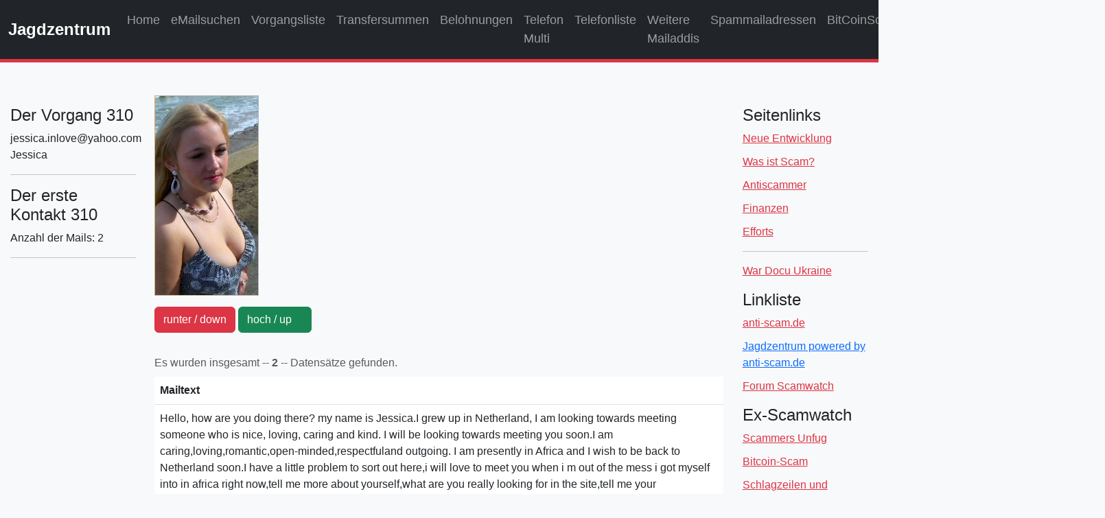

--- FILE ---
content_type: text/html; charset=UTF-8
request_url: https://www.django-hurtig.com/jagdzentrum/jagd_vorgang_mainstream_id.php?id2=310
body_size: 5790
content:
<!DOCTYPE html>
<html lang="de">
<head>
	<!-- Google Tag Manager -->
	<script>(function(w,d,s,l,i){w[l]=w[l]||[];w[l].push({'gtm.start':
	new Date().getTime(),event:'gtm.js'});var f=d.getElementsByTagName(s)[0],
	j=d.createElement(s),dl=l!='dataLayer'?'&l='+l:'';j.async=true;j.src=
	'https://www.googletagmanager.com/gtm.js?id='+i+dl;f.parentNode.insertBefore(j,f);
	})(window,document,'script','dataLayer','GTM-5QW7PQH');</script>
	<!-- End Google Tag Manager -->
	
	<!-- Google tag (gtag.js) -->
	<script async src="https://www.googletagmanager.com/gtag/js?id=G-QJ1QL9F7YZ"></script>
	<script>
	  window.dataLayer = window.dataLayer || [];
	  function gtag(){dataLayer.push(arguments);}
	  gtag('js', new Date());
	
	  gtag('config', 'G-QJ1QL9F7YZ');
	</script>

	<meta http-equiv="Content-Type" content="text/html; charset=UTF-8" />
	<meta charset="utf-8" />
	<meta name="viewport" content="width=device-width, initial-scale=1.0">
	<meta name="description" content="Aufdeckung von Scam und Betrug durch Nutzung von Mailadressen und Fake-Identitäten.">
	<link rel="icon" href="grafiken/favicon.png" >
	
	<link rel="stylesheet" href="https://cdnjs.cloudflare.com/ajax/libs/bootstrap/5.3.0/css/bootstrap.min.css">
	<link rel="stylesheet" href="css/styles.css">
	
	<script src="https://ajax.googleapis.com/ajax/libs/jquery/3.6.0/jquery.min.js"></script>
	<title>jagd_vorgang_mainstream_id
 - 0</title>
				<title>jagd_vorgang_mainstream_id
 - 0</title>
			
	<!-- echo basename("/etc/sudoers.d", ".d").PHP_EOL; -->

	<!-- Hier geht es zur Lightbox. -->

	<!-- Add jQuery library -->
	<script type="text/javascript" src="lightbox/lib/jquery-1.10.2.min.js"></script>

	<!-- Add mousewheel plugin (this is optional) -->
	<script type="text/javascript" src="lightbox/lib/jquery.mousewheel.pack.js?v=3.1.3"></script>

	<!-- Add fancyBox main JS and CSS files -->
	<script type="text/javascript" src="lightbox/source/jquery.fancybox.pack.js?v=2.1.5"></script>
	<link rel="stylesheet" type="text/css" href="lightbox/source/jquery.fancybox.css?v=2.1.5" media="screen" />
	
	<!-- Add Button helper (this is optional) -->
	<link rel="stylesheet" type="text/css" href="lightbox/source/helpers/jquery.fancybox-buttons.css?v=1.0.5" />
	<script type="text/javascript" src="lightbox/source/helpers/jquery.fancybox-buttons.js?v=1.0.5"></script>

	<!-- Add Thumbnail helper (this is optional) -->
	<link rel="stylesheet" type="text/css" href="lightbox/source/helpers/jquery.fancybox-thumbs.css?v=1.0.7" />
	<script type="text/javascript" src="lightbox/source/helpers/jquery.fancybox-thumbs.js?v=1.0.7"></script>

	<!-- Add Media helper (this is optional) -->
	<script type="text/javascript" src="lightbox/source/helpers/jquery.fancybox-media.js?v=1.0.6"></script>

	<script type="text/javascript">
		$(document).ready(function() {
			/*
			 *  Simple image gallery. Uses default settings
			 */

			$('.fancybox').fancybox();

			/*
			 *  Different effects
			 */

			// Change title type, overlay closing speed
			$(".fancybox-effects-a").fancybox({
				helpers: {
					title : {
						type : 'outside'
					},
					overlay : {
						speedOut : 0
					}
				}
			});

			// Disable opening and closing animations, change title type
			$(".fancybox-effects-b").fancybox({
				openEffect  : 'none',
				closeEffect	: 'none',

				helpers : {
					title : {
						type : 'over'
					}
				}
			});

			// Set custom style, close if clicked, change title type and overlay color
			$(".fancybox-effects-c").fancybox({
				wrapCSS    : 'fancybox-custom',
				closeClick : true,

				openEffect : 'none',

				helpers : {
					title : {
						type : 'inside'
					},
					overlay : {
						css : {
							'background' : 'rgba(238,238,238,0.85)'
						}
					}
				}
			});

			// Remove padding, set opening and closing animations, close if clicked and disable overlay
			$(".fancybox-effects-d").fancybox({
				padding: 0,

				openEffect : 'elastic',
				openSpeed  : 150,

				closeEffect : 'elastic',
				closeSpeed  : 150,

				closeClick : true,

				helpers : {
					overlay : null
				}
			});

			/*
			 *  Button helper. Disable animations, hide close button, change title type and content
			 */

			$('.fancybox-buttons').fancybox({
				openEffect  : 'none',
				closeEffect : 'none',

				prevEffect : 'none',
				nextEffect : 'none',

				closeBtn  : false,

				helpers : {
					title : {
						type : 'inside'
					},
					buttons	: {}
				},

				afterLoad : function() {
					this.title = 'Image ' + (this.index + 1) + ' of ' + this.group.length + (this.title ? ' - ' + this.title : '');
				}
			});


			/*
			 *  Thumbnail helper. Disable animations, hide close button, arrows and slide to next gallery item if clicked
			 */

			$('.fancybox-thumbs').fancybox({
				prevEffect : 'none',
				nextEffect : 'none',

				closeBtn  : false,
				arrows    : false,
				nextClick : true,

				helpers : {
					thumbs : {
						width  : 50,
						height : 50
					}
				}
			});

			/*
			 *  Media helper. Group items, disable animations, hide arrows, enable media and button helpers.
			*/
			$('.fancybox-media')
				.attr('rel', 'media-gallery')
				.fancybox({
					openEffect : 'none',
					closeEffect : 'none',
					prevEffect : 'none',
					nextEffect : 'none',

					arrows : false,
					helpers : {
						media : {},
						buttons : {}
					}
				});

			/*
			 *  Open manually
			 */

			$("#fancybox-manual-a").click(function() {
				$.fancybox.open('1_b.jpg');
			});

			$("#fancybox-manual-b").click(function() {
				$.fancybox.open({
					href : 'iframe.html',
					type : 'iframe',
					padding : 5
				});
			});

			$("#fancybox-manual-c").click(function() {
				$.fancybox.open([
					{
						href : '1_b.jpg',
						title : 'My title'
					}, {
						href : '2_b.jpg',
						title : '2nd title'
					}, {
						href : '3_b.jpg'
					}
				], {
					helpers : {
						thumbs : {
							width: 75,
							height: 50
						}
					}
				});
			});


		});
	</script>

	<style type="text/css">
		.fancybox-custom .fancybox-skin {
			box-shadow: 0 0 50px #222;
		}
	</style>
</head><header class="border-bottom border-danger border-5">
	<!-- <div class="titel">Django Hurtig Jagdzentrum</div>-->
	<!-- <div id="headerbild"> -->
		<!-- <img src="bilder/der_letzte_weg.jpg" width="100%"> -->
	<!-- </div> -->
	    <!-- Header -->
    <!-- <header> -->
        <nav class="navbar navbar-expand-lg navbar-dark bg-dark">
            <div class="container-fluid">
                <a class="navbar-brand" href="index.php">Jagdzentrum</a>
                <button class="navbar-toggler" type="button" data-bs-toggle="collapse" data-bs-target="#navbarNav" aria-controls="navbarNav" aria-expanded="false" aria-label="Toggle navigation">
                    <span class="navbar-toggler-icon"></span>
                </button>
                <div class="collapse navbar-collapse" id="navbarNav">
                    <ul class="navbar-nav">
                        <li class="nav-item"><a class="nav-link" href="index.php">Home</a></li>
                        <li class="nav-item"><a class="nav-link" href="jagd_emailsuche.php">eMailsuchen</a></li>
                        <li class="nav-item"><a class="nav-link" href="jagd_vorgang.php">Vorgangsliste</a></li>
						<li class="nav-item"><a class="nav-link" href="jagd_transfersum.php">Transfersummen</a></li>
                        <li class="nav-item"><a class="nav-link" href="jagd_revfather.php">Belohnungen</a></li>
                        <li class="nav-item"><a class="nav-link" href="jagd_telefon_multi.php">Telefon Multi</a></li>
						<li class="nav-item"><a class="nav-link" href="jagd_telefon.php">Telefonliste</a></li>
                        <li class="nav-item"><a class="nav-link" href="jagd_mailaddi_sek.php">Weitere Mailaddis</a></li>
                        <li class="nav-item"><a class="nav-link" href="jagd_spammailscam.php">Spammailadressen</a></li>
						<li class="nav-item"><a class="nav-link" href="jagd_bitcoinscam.php">BitCoinScam</a></li>
                        <li class="nav-item"><a class="nav-link" href="jagd_spamphone.php">SpamPhone</a></li>
                        <li class="nav-item"><a class="nav-link" href="jagd_wpipfailed.php">WP-IPfailed</a></li>
                        <li class="nav-item"><a class="nav-link" href="jagd_wpregaddi.php">WP-IPRegAddi</a></li>
                    </ul>
                </div>
            </div>
        </nav>
    <!-- </header> --></header>            <!-- Hauptinhalt -->
    <main class="container-fluid mt-5"> <!-- Ändere hier von container zu container-fluid -->
    <!-- <main class="container mt-5"> -->
        <div class="row">
			<!-- Linker Sektor -->
            <div class="col-md-2 bg-light">

				

				
				
				<!-- <div id="vorgang1"> Der Vorgang -->
				<div>
					<h4>Der Vorgang 310</h4>
<div class='jagdabsatz'>jessica.inlove@yahoo.com</div>
<div class='jagdabsatz'>Jessica</div>
				</div>

				<hr>

				<!-- <div id="vorgang2"> Der erste Kontakt -->
				<div>
					<h4>Der erste Kontakt 310</h4>
<div class='jagdabsatz'>Anzahl der Mails: 2</div>
				</div>

				<hr>

				<!-- <div id="vorgang4"> Die Transfersumme -->
				<div>
									</div>

				<!-- <div id="vorgang6"> Das ist der liebreizende RevFather -->
				<div>
									</div>

				<!-- <div id="vorgang5"> Die Telefonnummern -->
				<div>
									</div>

				<!-- <div id="vorgang9"> Die sekund&auml;re Mailadresse -->
				<div>
									</div>

				<!-- <div id="vorgang11"> Die kombinierten Vorgänge -->
				<div>
									</div>

				
				<script>
					var myIndex = 0;
					carousel();

					function carousel() {
						var i;
						var x = document.getElementsByClassName("mySlides");
							for (i = 0; i < x.length; i++) {
								x[i].style.display = "none";  
							}
						myIndex++;
						if (myIndex > x.length) {myIndex = 1}    
						x[myIndex-1].style.display = "block";  
						setTimeout(carousel, 2000); // Change image every 2 seconds
					}
				</script>

			</div> <!-- Ende Sektor Links --><body class="bg-light">
    <!-- Google Tag Manager (noscript) -->
    <noscript><iframe src="https://www.googletagmanager.com/ns.html?id=GTM-5QW7PQH"
    height="0" width="0" style="display:none;visibility:hidden"></iframe></noscript>
    <!-- End Google Tag Manager (noscript) -->
            <!-- Zentraler Bereich -->
            <div class="col-md-8 bg-light">

<!-- <div id="vorgang8"> Hier soll das Bild erscheinen -->
<div class="img">
<img src="../galleries_single/scam_00000_00999/0310_jessica_111dating_afghanistan/jessica3.jpg">
</div>

<div id="vorgang9"> <!-- Hier soll das Suchergebnis erscheinen -->
</div>


<div id="vorgang3"> <!-- Das sind alle Mails -->

<div class="btn-group mt-3" role="group" aria-label="Basic mixed styles example">
	<a href="jagd_vorgang_mainstream_id.php?id2=309"><button type="button" class="btn btn-danger">runter / down</button></a>
	&nbsp;
	<a href="jagd_vorgang_mainstream_id.php?id2=311"><button type="button" class="btn btn-success">hoch / up &nbsp; &nbsp;</button></a>
</div>

<br><br><table class="table">
<caption align="top">Es wurden insgesamt --<b> 2 </b>-- Datens&auml;tze gefunden.</caption>
<tr>
<th>Mailtext</th>
</tr>
<tr>
<td>Hello, how are you doing there? my name is Jessica.I grew up in Netherland, I am looking towards meeting someone who is nice, loving, caring and kind. I will be looking towards meeting you soon.I am caring,loving,romantic,open-minded,respectfuland outgoing. I am presently in Africa and I wish to be back to Netherland soon.I have a little problem to sort out here,i will love to meet you when i m out of the mess i got myself into in africa right now,tell me more about yourself,what are you really looking for in the site,tell me your interests,hobbies,likes and dislikes.Hope to hear from you very soon.<br>Always Care<br>Jessica</td>
</tr>
<tr>
<td>I am from a good background, I am a very good Christian and I am born into a Christian family, I am very faithful and honest and under no circumstance will I be unfaithful to my partner or anyoneTo add to this I am a choir at the church and I sing very well, I am well brought up and I know what I am required of as a wife.I my culture, I am to love, care ,and respect my husband, I must make sure I do everything possible to make him happy as well as please him even if I have to leave my own way to do so.  My roles as a wife are to be carried out by me accordingly I must make sure I clean the house regularly and put all house accessories in order. i will cook for my husband, I will iron your clothes for you,  I will be the one to always make you happy, I will be your companion through the smooth and rough times. i will share your quiet moments with you as well as satisfy your sensual desires and lots more.<br>To add more, I am very faithful and honest. Always reliable and always with a friendly and lovely advice to share. I am very easy to get along with and can go out of my way, if need be, to put a smile on my partners face all the time. I will go to any length to please him as well When it comes to love, I don t really think age matters as long as the love is there and its for real.<br>   Is it true that someone older in age knows how to to care and treat a lady?<br>I don t really know how to say this but its like there is something special about you right from when I met you.<br>One thing I understand about love is that, love is not judged to be right by how far or how long but how well and also how truly serious are the two people feeling for each other.<br>I believe that the solid foundation to a long lasting relationship should be built on trust and the interest of mutual feelings in both partners will bring about understanding. i believe that god leads and directs our path<br>One thing I understand about something good is this, no good thing will come easy, if we are really and truly meant for each other, there must be challenges we have to face on our way to achieving our aim and we will surely overcome those challenges.<br>Actually I know that one day, the good lord will answer my prayers and bless me with a good , caring , loving and romantic man to be my partner, but I never knew it could be this real, I thank the good lord for bringing you my way.<br>There are two important things to make one s life worth living. One is to have a true friend who will be there for you always to share your friendly advice and the second is to have a lover to share your love and affection with you and make you feel loved. Anyone of<br>these is good as many people in the world today may have one of it and will remain happy, but I am happy I have both and that s you I cant imagine any better thing than being with you at the moment and look into your eyes and watch the sun start to rise from there. i wish you could hold me and cuddle me in your arms right now.<br><br>Always Care<br><br>Jessica</td>
</tr>
</table>
<br>
</div>

<div id="vorgang7"> <!-- Das sind die Thumbnails aller Bilder zum Vorgang aus Piwigo-->
<div>
	<div class="btn-group" role="group" aria-label="Basic mixed styles example">
		<a href="jagd_vorgang_mainstream_id.php?id2=309"><button type="button" class="btn btn-danger">runter / down</button></a>
		&nbsp;
		<a href="jagd_vorgang_mainstream_id.php?id2=311"><button type="button" class="btn btn-success">hoch / up &nbsp; &nbsp;</button></a>
	</div>
</div>
</div>

            </div> <!-- Ende Zentraler Bereich -->            <!-- Rechter Sektor -->
            <div class="col-md-2 bg-light">
                <!-- <h2>News and Abouts</h2>
                <ul>
                    <li><a href="jagd_news.php">News powered by MyBB</a></li>
                </ul> -->

                <h2>Seitenlinks</h2>
                <ul>
                    <li><a class="link-danger" href="jagd_seite_entwicklung.php">Neue Entwicklung</a></li>
                    <li><a class="link-danger" href="jagd_seite_was_ist_scam.php">Was ist Scam?</a></li>
                    <li><a class="link-danger" href="jagd_seite_antiscammer.php">Antiscammer</a></li>
                    <li><a class="link-danger" href="jagd_seite_finanzen.php">Finanzen</a></li>
                    <li><a class="link-danger" href="jagd_seite_efforts.php">Efforts</a></li>
                    <hr>
                    <li><a class="link-danger" href="https://war.ukraine.ua/" target="_blank" title="Dokumentation des barbarischen Krieges in Ukraine">War Docu Ukraine</a></li>
                </ul>

                <h2>Linkliste</h2>
                <ul>
                    <li><a class="link-danger" href="https://www.anti-scam.de/cgi-bin/yabb2/YaBB.pl" target="_blank">anti-scam.de</a></li>
                    <li><a href="https://www.anti-scam.de/cgi-bin/yabb2/YaBB.pl?board=Jagdzentrum" target="_blank">Jagdzentrum powered by anti-scam.de</a></li>
                    <li><a class="link-danger" href="https://www.django-hurtig.com/scamwatch/" target="_blank">Forum Scamwatch</a></li>
                </ul>

                <h2>Ex-Scamwatch</h2>
                <ul>
                    <li><a class="link-danger" href="jagd_seite_unfug.php">Scammers Unfug</a></li>
                    <li><a class="link-danger" href="jagd_seite_bitcoin.php">Bitcoin-Scam</a></li>
                    <li><a class="link-danger" href="jagd_seite_headline.php">Schlagzeilen und Kommentare</a></li>
                </ul>

                <h2>RSS-Feed</h2>
                <ul>
                    <li><a class="link-danger" href="rss_django_hurtig_jagdzentrum.xml" target="_blank">RSS Jagdzentrum</a></li>
                </ul>
            </div>        </div>
    </main>
    
    <!-- Footer -->
    <footer class="bg-dark text-center mt-5 py-3 text-light">
        						&copy; django-hurtig.com. All rights reserved. Content powered by Hurtiger - 2010-2026 / 9.643.950 - contact: info[at]django-hurtig.com
    </footer>

    <script src="https://cdnjs.cloudflare.com/ajax/libs/bootstrap/5.3.0/js/bootstrap.bundle.min.js"></script>
</body>
</html>

--- FILE ---
content_type: text/css
request_url: https://www.django-hurtig.com/jagdzentrum/css/styles.css
body_size: 465
content:
/* Globale Stile */

body {
    font-family: Arial, sans-serif;
}

/* Header-Stile */

header {
    /* background-color: #f8f9fa; */
    background-color: #333333;
    padding: 0px 0;
}

/* Footer-Stile */

footer {
    /* background-color: #f8f9fa; */
    background-color: #333333;
    padding: 15px 0;
    font-size: 18px;
}

/* border-bottom: 10pborderx solid #FF0000; */

.navbar-brand {
    font-size: 24px;
    font-weight: bold;
}

.navbar-nav .nav-link {
    font-size: 18px;
}

/* Hauptinhalt-Stile */

.main-content {
    padding-top: 30px;
}

.main-content h1 {
    font-size: 36px;
}

.main-content p {
    font-size: 20px;
}

/* Spalten-Stile 8*/

.col-md-8 h1 {
    font-size: 30px;
}

/* Spalten-Stile 6*/

.col-md-6 h1 {
    font-size: 30px;
}

/* Spalten-Stile 2*/

.col-md-2 {
    /* border: 1px solid #ccc; */
    padding: 15px;
}

.col-md-2 h2 {
    font-size: 24px;
}

.col-md-2 ul {
    list-style: none;
    padding: 0;
}

.col-md-2 li {
    margin-bottom: 10px;
}

/* Spalten-Stile 3*/

.col-md-3 {
    /* border: 1px solid #ccc; */
    padding: 15px;
}

.col-md-3 h2 {
    font-size: 24px;
}

.col-md-3 ul {
    list-style: none;
    padding: 0;
}

.col-md-3 li {
    margin-bottom: 10px;
}

/* Detail-Stile 4*/

.mailadresse {
    padding: 20px 10px 20px 10px;
}

.mailtext {
    padding: 20px 10px 20px 10px;
}

.mailheaderframe {
    padding: 20px 10px 20px 10px;
}

.mailheader {
    padding: 10px 10px 10px 20px;
}

.screenerframe {
    padding: 0px 0px 0px 0px;
}

.screener {
    padding: 20px 10px 20px 20px;
}

/*
.backtounfug {
    padding: 20px 0px 5px 0px;
}
*/

.backtounfug_oben {
    /*margin: 0px 0px 0px 0px;*/
    padding: 20px 0px 10px 0px;
}

.wrapper_button_unten {
    padding: 20px 0px 0px 0px;
}

.backtounfug_unten {
    padding: 0px 0px 5px 0px;
}

.vor {
    padding: 0px 0px 10px 0px;
    float: right;
}

.zurueck {
    padding: 0px 0px 10px 0px;
}

.oberschlagzeile {
    padding: 20px 0px 20px 0px;
}

.headline {
    padding: 20px 10px 0px 10px;
}

.meinkommentar1 {
    padding: 0px 10px 20px 10px;
}

.blockquote {
    margin: 0px 60px 0px 30px;
    padding: 20px 10px 5px 10px;
    border-style: solid;
    border-color: red;
    font-size: medium;
}

.quelle {
    margin: 0px 60px 0px 10px;
    padding: 2px 10px 20px 20px;
    font-size: x-small;
}

.meinkommentar2 {
    padding: 20px 10px 20px 10px;
}